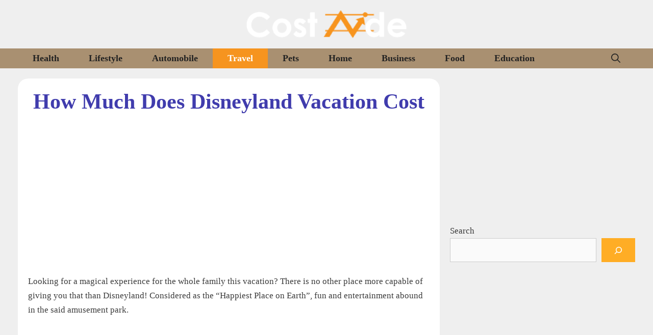

--- FILE ---
content_type: text/html; charset=UTF-8
request_url: https://costaide.com/disneyland-vacation-cost/
body_size: 16697
content:
<!DOCTYPE html>
<html lang="en-US">
<head>
	<meta charset="UTF-8">
	<meta name='robots' content='index, follow, max-image-preview:large, max-snippet:-1, max-video-preview:-1' />
<meta name="viewport" content="width=device-width, initial-scale=1">
	<!-- This site is optimized with the Yoast SEO plugin v23.5 - https://yoast.com/wordpress/plugins/seo/ -->
	<title>How Much Does Disneyland Vacation Cost In 2024?</title>
	<link rel="canonical" href="https://costaide.com/disneyland-vacation-cost/" />
	<meta property="og:locale" content="en_US" />
	<meta property="og:type" content="article" />
	<meta property="og:title" content="How Much Does Disneyland Vacation Cost In 2024?" />
	<meta property="og:url" content="https://costaide.com/disneyland-vacation-cost/" />
	<meta property="og:site_name" content="Cost Aide" />
	<meta property="article:published_time" content="2017-11-10T18:43:26+00:00" />
	<meta property="og:image" content="http://costaide.com/wp-content/uploads/2017/04/disneyland-1256508_6401.jpg" />
	<meta property="og:image:width" content="600" />
	<meta property="og:image:height" content="450" />
	<meta property="og:image:type" content="image/jpeg" />
	<meta name="author" content="Cost Aide" />
	<meta name="twitter:card" content="summary_large_image" />
	<meta name="twitter:label1" content="Written by" />
	<meta name="twitter:data1" content="Cost Aide" />
	<meta name="twitter:label2" content="Est. reading time" />
	<meta name="twitter:data2" content="5 minutes" />
	<script type="application/ld+json" class="yoast-schema-graph">{"@context":"https://schema.org","@graph":[{"@type":"Article","@id":"https://costaide.com/disneyland-vacation-cost/#article","isPartOf":{"@id":"https://costaide.com/disneyland-vacation-cost/"},"author":{"name":"Cost Aide","@id":"https://costaide.com/#/schema/person/05bda95354c6685ae58bfe65604f51d6"},"headline":"How Much Does Disneyland Vacation Cost","datePublished":"2017-11-10T18:43:26+00:00","dateModified":"2017-11-10T18:43:26+00:00","mainEntityOfPage":{"@id":"https://costaide.com/disneyland-vacation-cost/"},"wordCount":1074,"commentCount":0,"publisher":{"@id":"https://costaide.com/#organization"},"image":{"@id":"https://costaide.com/disneyland-vacation-cost/#primaryimage"},"thumbnailUrl":"https://costaide.com/wp-content/uploads/2017/04/disneyland-1256508_6401.jpg","articleSection":["Travel"],"inLanguage":"en-US","potentialAction":[{"@type":"CommentAction","name":"Comment","target":["https://costaide.com/disneyland-vacation-cost/#respond"]}]},{"@type":"WebPage","@id":"https://costaide.com/disneyland-vacation-cost/","url":"https://costaide.com/disneyland-vacation-cost/","name":"How Much Does Disneyland Vacation Cost In 2024?","isPartOf":{"@id":"https://costaide.com/#website"},"primaryImageOfPage":{"@id":"https://costaide.com/disneyland-vacation-cost/#primaryimage"},"image":{"@id":"https://costaide.com/disneyland-vacation-cost/#primaryimage"},"thumbnailUrl":"https://costaide.com/wp-content/uploads/2017/04/disneyland-1256508_6401.jpg","datePublished":"2017-11-10T18:43:26+00:00","dateModified":"2017-11-10T18:43:26+00:00","breadcrumb":{"@id":"https://costaide.com/disneyland-vacation-cost/#breadcrumb"},"inLanguage":"en-US","potentialAction":[{"@type":"ReadAction","target":["https://costaide.com/disneyland-vacation-cost/"]}]},{"@type":"ImageObject","inLanguage":"en-US","@id":"https://costaide.com/disneyland-vacation-cost/#primaryimage","url":"https://costaide.com/wp-content/uploads/2017/04/disneyland-1256508_6401.jpg","contentUrl":"https://costaide.com/wp-content/uploads/2017/04/disneyland-1256508_6401.jpg","width":600,"height":450,"caption":""},{"@type":"BreadcrumbList","@id":"https://costaide.com/disneyland-vacation-cost/#breadcrumb","itemListElement":[{"@type":"ListItem","position":1,"name":"Home","item":"https://costaide.com/"},{"@type":"ListItem","position":2,"name":"How Much Does Disneyland Vacation Cost"}]},{"@type":"WebSite","@id":"https://costaide.com/#website","url":"https://costaide.com/","name":"Cost Aide","description":"Your Ultimate Price Aide","publisher":{"@id":"https://costaide.com/#organization"},"potentialAction":[{"@type":"SearchAction","target":{"@type":"EntryPoint","urlTemplate":"https://costaide.com/?s={search_term_string}"},"query-input":{"@type":"PropertyValueSpecification","valueRequired":true,"valueName":"search_term_string"}}],"inLanguage":"en-US"},{"@type":"Organization","@id":"https://costaide.com/#organization","name":"Cost Aide","url":"https://costaide.com/","logo":{"@type":"ImageObject","inLanguage":"en-US","@id":"https://costaide.com/#/schema/logo/image/","url":"https://costaide.com/wp-content/uploads/2019/07/CostAide_250x50-4.png","contentUrl":"https://costaide.com/wp-content/uploads/2019/07/CostAide_250x50-4.png","width":250,"height":51,"caption":"Cost Aide"},"image":{"@id":"https://costaide.com/#/schema/logo/image/"}},{"@type":"Person","@id":"https://costaide.com/#/schema/person/05bda95354c6685ae58bfe65604f51d6","name":"Cost Aide","image":{"@type":"ImageObject","inLanguage":"en-US","@id":"https://costaide.com/#/schema/person/image/","url":"https://secure.gravatar.com/avatar/d595f5459abde7df49a5e1d4be8acc22?s=96&d=mm&r=g","contentUrl":"https://secure.gravatar.com/avatar/d595f5459abde7df49a5e1d4be8acc22?s=96&d=mm&r=g","caption":"Cost Aide"}}]}</script>
	<!-- / Yoast SEO plugin. -->


<link rel="alternate" type="application/rss+xml" title="Cost Aide &raquo; Feed" href="https://costaide.com/feed/" />
<link rel="alternate" type="application/rss+xml" title="Cost Aide &raquo; Comments Feed" href="https://costaide.com/comments/feed/" />
<link rel="alternate" type="application/rss+xml" title="Cost Aide &raquo; How Much Does Disneyland Vacation Cost Comments Feed" href="https://costaide.com/disneyland-vacation-cost/feed/" />
<script>
window._wpemojiSettings = {"baseUrl":"https:\/\/s.w.org\/images\/core\/emoji\/14.0.0\/72x72\/","ext":".png","svgUrl":"https:\/\/s.w.org\/images\/core\/emoji\/14.0.0\/svg\/","svgExt":".svg","source":{"concatemoji":"https:\/\/costaide.com\/wp-includes\/js\/wp-emoji-release.min.js?ver=6.4.7"}};
/*! This file is auto-generated */
!function(i,n){var o,s,e;function c(e){try{var t={supportTests:e,timestamp:(new Date).valueOf()};sessionStorage.setItem(o,JSON.stringify(t))}catch(e){}}function p(e,t,n){e.clearRect(0,0,e.canvas.width,e.canvas.height),e.fillText(t,0,0);var t=new Uint32Array(e.getImageData(0,0,e.canvas.width,e.canvas.height).data),r=(e.clearRect(0,0,e.canvas.width,e.canvas.height),e.fillText(n,0,0),new Uint32Array(e.getImageData(0,0,e.canvas.width,e.canvas.height).data));return t.every(function(e,t){return e===r[t]})}function u(e,t,n){switch(t){case"flag":return n(e,"\ud83c\udff3\ufe0f\u200d\u26a7\ufe0f","\ud83c\udff3\ufe0f\u200b\u26a7\ufe0f")?!1:!n(e,"\ud83c\uddfa\ud83c\uddf3","\ud83c\uddfa\u200b\ud83c\uddf3")&&!n(e,"\ud83c\udff4\udb40\udc67\udb40\udc62\udb40\udc65\udb40\udc6e\udb40\udc67\udb40\udc7f","\ud83c\udff4\u200b\udb40\udc67\u200b\udb40\udc62\u200b\udb40\udc65\u200b\udb40\udc6e\u200b\udb40\udc67\u200b\udb40\udc7f");case"emoji":return!n(e,"\ud83e\udef1\ud83c\udffb\u200d\ud83e\udef2\ud83c\udfff","\ud83e\udef1\ud83c\udffb\u200b\ud83e\udef2\ud83c\udfff")}return!1}function f(e,t,n){var r="undefined"!=typeof WorkerGlobalScope&&self instanceof WorkerGlobalScope?new OffscreenCanvas(300,150):i.createElement("canvas"),a=r.getContext("2d",{willReadFrequently:!0}),o=(a.textBaseline="top",a.font="600 32px Arial",{});return e.forEach(function(e){o[e]=t(a,e,n)}),o}function t(e){var t=i.createElement("script");t.src=e,t.defer=!0,i.head.appendChild(t)}"undefined"!=typeof Promise&&(o="wpEmojiSettingsSupports",s=["flag","emoji"],n.supports={everything:!0,everythingExceptFlag:!0},e=new Promise(function(e){i.addEventListener("DOMContentLoaded",e,{once:!0})}),new Promise(function(t){var n=function(){try{var e=JSON.parse(sessionStorage.getItem(o));if("object"==typeof e&&"number"==typeof e.timestamp&&(new Date).valueOf()<e.timestamp+604800&&"object"==typeof e.supportTests)return e.supportTests}catch(e){}return null}();if(!n){if("undefined"!=typeof Worker&&"undefined"!=typeof OffscreenCanvas&&"undefined"!=typeof URL&&URL.createObjectURL&&"undefined"!=typeof Blob)try{var e="postMessage("+f.toString()+"("+[JSON.stringify(s),u.toString(),p.toString()].join(",")+"));",r=new Blob([e],{type:"text/javascript"}),a=new Worker(URL.createObjectURL(r),{name:"wpTestEmojiSupports"});return void(a.onmessage=function(e){c(n=e.data),a.terminate(),t(n)})}catch(e){}c(n=f(s,u,p))}t(n)}).then(function(e){for(var t in e)n.supports[t]=e[t],n.supports.everything=n.supports.everything&&n.supports[t],"flag"!==t&&(n.supports.everythingExceptFlag=n.supports.everythingExceptFlag&&n.supports[t]);n.supports.everythingExceptFlag=n.supports.everythingExceptFlag&&!n.supports.flag,n.DOMReady=!1,n.readyCallback=function(){n.DOMReady=!0}}).then(function(){return e}).then(function(){var e;n.supports.everything||(n.readyCallback(),(e=n.source||{}).concatemoji?t(e.concatemoji):e.wpemoji&&e.twemoji&&(t(e.twemoji),t(e.wpemoji)))}))}((window,document),window._wpemojiSettings);
</script>
<style id='wp-emoji-styles-inline-css'>

	img.wp-smiley, img.emoji {
		display: inline !important;
		border: none !important;
		box-shadow: none !important;
		height: 1em !important;
		width: 1em !important;
		margin: 0 0.07em !important;
		vertical-align: -0.1em !important;
		background: none !important;
		padding: 0 !important;
	}
</style>
<link rel='stylesheet' id='wp-block-library-css' href='https://costaide.com/wp-includes/css/dist/block-library/style.min.css?ver=6.4.7' media='all' />
<style id='classic-theme-styles-inline-css'>
/*! This file is auto-generated */
.wp-block-button__link{color:#fff;background-color:#32373c;border-radius:9999px;box-shadow:none;text-decoration:none;padding:calc(.667em + 2px) calc(1.333em + 2px);font-size:1.125em}.wp-block-file__button{background:#32373c;color:#fff;text-decoration:none}
</style>
<style id='global-styles-inline-css'>
body{--wp--preset--color--black: #000000;--wp--preset--color--cyan-bluish-gray: #abb8c3;--wp--preset--color--white: #ffffff;--wp--preset--color--pale-pink: #f78da7;--wp--preset--color--vivid-red: #cf2e2e;--wp--preset--color--luminous-vivid-orange: #ff6900;--wp--preset--color--luminous-vivid-amber: #fcb900;--wp--preset--color--light-green-cyan: #7bdcb5;--wp--preset--color--vivid-green-cyan: #00d084;--wp--preset--color--pale-cyan-blue: #8ed1fc;--wp--preset--color--vivid-cyan-blue: #0693e3;--wp--preset--color--vivid-purple: #9b51e0;--wp--preset--color--contrast: var(--contrast);--wp--preset--color--contrast-2: var(--contrast-2);--wp--preset--color--contrast-3: var(--contrast-3);--wp--preset--color--base: var(--base);--wp--preset--color--base-2: var(--base-2);--wp--preset--color--base-3: var(--base-3);--wp--preset--color--accent: var(--accent);--wp--preset--gradient--vivid-cyan-blue-to-vivid-purple: linear-gradient(135deg,rgba(6,147,227,1) 0%,rgb(155,81,224) 100%);--wp--preset--gradient--light-green-cyan-to-vivid-green-cyan: linear-gradient(135deg,rgb(122,220,180) 0%,rgb(0,208,130) 100%);--wp--preset--gradient--luminous-vivid-amber-to-luminous-vivid-orange: linear-gradient(135deg,rgba(252,185,0,1) 0%,rgba(255,105,0,1) 100%);--wp--preset--gradient--luminous-vivid-orange-to-vivid-red: linear-gradient(135deg,rgba(255,105,0,1) 0%,rgb(207,46,46) 100%);--wp--preset--gradient--very-light-gray-to-cyan-bluish-gray: linear-gradient(135deg,rgb(238,238,238) 0%,rgb(169,184,195) 100%);--wp--preset--gradient--cool-to-warm-spectrum: linear-gradient(135deg,rgb(74,234,220) 0%,rgb(151,120,209) 20%,rgb(207,42,186) 40%,rgb(238,44,130) 60%,rgb(251,105,98) 80%,rgb(254,248,76) 100%);--wp--preset--gradient--blush-light-purple: linear-gradient(135deg,rgb(255,206,236) 0%,rgb(152,150,240) 100%);--wp--preset--gradient--blush-bordeaux: linear-gradient(135deg,rgb(254,205,165) 0%,rgb(254,45,45) 50%,rgb(107,0,62) 100%);--wp--preset--gradient--luminous-dusk: linear-gradient(135deg,rgb(255,203,112) 0%,rgb(199,81,192) 50%,rgb(65,88,208) 100%);--wp--preset--gradient--pale-ocean: linear-gradient(135deg,rgb(255,245,203) 0%,rgb(182,227,212) 50%,rgb(51,167,181) 100%);--wp--preset--gradient--electric-grass: linear-gradient(135deg,rgb(202,248,128) 0%,rgb(113,206,126) 100%);--wp--preset--gradient--midnight: linear-gradient(135deg,rgb(2,3,129) 0%,rgb(40,116,252) 100%);--wp--preset--font-size--small: 13px;--wp--preset--font-size--medium: 20px;--wp--preset--font-size--large: 36px;--wp--preset--font-size--x-large: 42px;--wp--preset--spacing--20: 0.44rem;--wp--preset--spacing--30: 0.67rem;--wp--preset--spacing--40: 1rem;--wp--preset--spacing--50: 1.5rem;--wp--preset--spacing--60: 2.25rem;--wp--preset--spacing--70: 3.38rem;--wp--preset--spacing--80: 5.06rem;--wp--preset--shadow--natural: 6px 6px 9px rgba(0, 0, 0, 0.2);--wp--preset--shadow--deep: 12px 12px 50px rgba(0, 0, 0, 0.4);--wp--preset--shadow--sharp: 6px 6px 0px rgba(0, 0, 0, 0.2);--wp--preset--shadow--outlined: 6px 6px 0px -3px rgba(255, 255, 255, 1), 6px 6px rgba(0, 0, 0, 1);--wp--preset--shadow--crisp: 6px 6px 0px rgba(0, 0, 0, 1);}:where(.is-layout-flex){gap: 0.5em;}:where(.is-layout-grid){gap: 0.5em;}body .is-layout-flow > .alignleft{float: left;margin-inline-start: 0;margin-inline-end: 2em;}body .is-layout-flow > .alignright{float: right;margin-inline-start: 2em;margin-inline-end: 0;}body .is-layout-flow > .aligncenter{margin-left: auto !important;margin-right: auto !important;}body .is-layout-constrained > .alignleft{float: left;margin-inline-start: 0;margin-inline-end: 2em;}body .is-layout-constrained > .alignright{float: right;margin-inline-start: 2em;margin-inline-end: 0;}body .is-layout-constrained > .aligncenter{margin-left: auto !important;margin-right: auto !important;}body .is-layout-constrained > :where(:not(.alignleft):not(.alignright):not(.alignfull)){max-width: var(--wp--style--global--content-size);margin-left: auto !important;margin-right: auto !important;}body .is-layout-constrained > .alignwide{max-width: var(--wp--style--global--wide-size);}body .is-layout-flex{display: flex;}body .is-layout-flex{flex-wrap: wrap;align-items: center;}body .is-layout-flex > *{margin: 0;}body .is-layout-grid{display: grid;}body .is-layout-grid > *{margin: 0;}:where(.wp-block-columns.is-layout-flex){gap: 2em;}:where(.wp-block-columns.is-layout-grid){gap: 2em;}:where(.wp-block-post-template.is-layout-flex){gap: 1.25em;}:where(.wp-block-post-template.is-layout-grid){gap: 1.25em;}.has-black-color{color: var(--wp--preset--color--black) !important;}.has-cyan-bluish-gray-color{color: var(--wp--preset--color--cyan-bluish-gray) !important;}.has-white-color{color: var(--wp--preset--color--white) !important;}.has-pale-pink-color{color: var(--wp--preset--color--pale-pink) !important;}.has-vivid-red-color{color: var(--wp--preset--color--vivid-red) !important;}.has-luminous-vivid-orange-color{color: var(--wp--preset--color--luminous-vivid-orange) !important;}.has-luminous-vivid-amber-color{color: var(--wp--preset--color--luminous-vivid-amber) !important;}.has-light-green-cyan-color{color: var(--wp--preset--color--light-green-cyan) !important;}.has-vivid-green-cyan-color{color: var(--wp--preset--color--vivid-green-cyan) !important;}.has-pale-cyan-blue-color{color: var(--wp--preset--color--pale-cyan-blue) !important;}.has-vivid-cyan-blue-color{color: var(--wp--preset--color--vivid-cyan-blue) !important;}.has-vivid-purple-color{color: var(--wp--preset--color--vivid-purple) !important;}.has-black-background-color{background-color: var(--wp--preset--color--black) !important;}.has-cyan-bluish-gray-background-color{background-color: var(--wp--preset--color--cyan-bluish-gray) !important;}.has-white-background-color{background-color: var(--wp--preset--color--white) !important;}.has-pale-pink-background-color{background-color: var(--wp--preset--color--pale-pink) !important;}.has-vivid-red-background-color{background-color: var(--wp--preset--color--vivid-red) !important;}.has-luminous-vivid-orange-background-color{background-color: var(--wp--preset--color--luminous-vivid-orange) !important;}.has-luminous-vivid-amber-background-color{background-color: var(--wp--preset--color--luminous-vivid-amber) !important;}.has-light-green-cyan-background-color{background-color: var(--wp--preset--color--light-green-cyan) !important;}.has-vivid-green-cyan-background-color{background-color: var(--wp--preset--color--vivid-green-cyan) !important;}.has-pale-cyan-blue-background-color{background-color: var(--wp--preset--color--pale-cyan-blue) !important;}.has-vivid-cyan-blue-background-color{background-color: var(--wp--preset--color--vivid-cyan-blue) !important;}.has-vivid-purple-background-color{background-color: var(--wp--preset--color--vivid-purple) !important;}.has-black-border-color{border-color: var(--wp--preset--color--black) !important;}.has-cyan-bluish-gray-border-color{border-color: var(--wp--preset--color--cyan-bluish-gray) !important;}.has-white-border-color{border-color: var(--wp--preset--color--white) !important;}.has-pale-pink-border-color{border-color: var(--wp--preset--color--pale-pink) !important;}.has-vivid-red-border-color{border-color: var(--wp--preset--color--vivid-red) !important;}.has-luminous-vivid-orange-border-color{border-color: var(--wp--preset--color--luminous-vivid-orange) !important;}.has-luminous-vivid-amber-border-color{border-color: var(--wp--preset--color--luminous-vivid-amber) !important;}.has-light-green-cyan-border-color{border-color: var(--wp--preset--color--light-green-cyan) !important;}.has-vivid-green-cyan-border-color{border-color: var(--wp--preset--color--vivid-green-cyan) !important;}.has-pale-cyan-blue-border-color{border-color: var(--wp--preset--color--pale-cyan-blue) !important;}.has-vivid-cyan-blue-border-color{border-color: var(--wp--preset--color--vivid-cyan-blue) !important;}.has-vivid-purple-border-color{border-color: var(--wp--preset--color--vivid-purple) !important;}.has-vivid-cyan-blue-to-vivid-purple-gradient-background{background: var(--wp--preset--gradient--vivid-cyan-blue-to-vivid-purple) !important;}.has-light-green-cyan-to-vivid-green-cyan-gradient-background{background: var(--wp--preset--gradient--light-green-cyan-to-vivid-green-cyan) !important;}.has-luminous-vivid-amber-to-luminous-vivid-orange-gradient-background{background: var(--wp--preset--gradient--luminous-vivid-amber-to-luminous-vivid-orange) !important;}.has-luminous-vivid-orange-to-vivid-red-gradient-background{background: var(--wp--preset--gradient--luminous-vivid-orange-to-vivid-red) !important;}.has-very-light-gray-to-cyan-bluish-gray-gradient-background{background: var(--wp--preset--gradient--very-light-gray-to-cyan-bluish-gray) !important;}.has-cool-to-warm-spectrum-gradient-background{background: var(--wp--preset--gradient--cool-to-warm-spectrum) !important;}.has-blush-light-purple-gradient-background{background: var(--wp--preset--gradient--blush-light-purple) !important;}.has-blush-bordeaux-gradient-background{background: var(--wp--preset--gradient--blush-bordeaux) !important;}.has-luminous-dusk-gradient-background{background: var(--wp--preset--gradient--luminous-dusk) !important;}.has-pale-ocean-gradient-background{background: var(--wp--preset--gradient--pale-ocean) !important;}.has-electric-grass-gradient-background{background: var(--wp--preset--gradient--electric-grass) !important;}.has-midnight-gradient-background{background: var(--wp--preset--gradient--midnight) !important;}.has-small-font-size{font-size: var(--wp--preset--font-size--small) !important;}.has-medium-font-size{font-size: var(--wp--preset--font-size--medium) !important;}.has-large-font-size{font-size: var(--wp--preset--font-size--large) !important;}.has-x-large-font-size{font-size: var(--wp--preset--font-size--x-large) !important;}
.wp-block-navigation a:where(:not(.wp-element-button)){color: inherit;}
:where(.wp-block-post-template.is-layout-flex){gap: 1.25em;}:where(.wp-block-post-template.is-layout-grid){gap: 1.25em;}
:where(.wp-block-columns.is-layout-flex){gap: 2em;}:where(.wp-block-columns.is-layout-grid){gap: 2em;}
.wp-block-pullquote{font-size: 1.5em;line-height: 1.6;}
</style>
<link rel='stylesheet' id='ce_responsive-css' href='https://costaide.com/wp-content/plugins/simple-embed-code/css/video-container.min.css?ver=2.5.1' media='all' />
<link rel='stylesheet' id='generate-style-css' href='https://costaide.com/wp-content/themes/generatepress/assets/css/all.min.css?ver=3.3.1' media='all' />
<style id='generate-style-inline-css'>
body{background-color:#efefef;color:#3a3a3a;}a{color:#ffae24;}a:hover, a:focus, a:active{color:#000000;}body .grid-container{max-width:1210px;}.wp-block-group__inner-container{max-width:1210px;margin-left:auto;margin-right:auto;}.site-header .header-image{width:320px;}.navigation-search{position:absolute;left:-99999px;pointer-events:none;visibility:hidden;z-index:20;width:100%;top:0;transition:opacity 100ms ease-in-out;opacity:0;}.navigation-search.nav-search-active{left:0;right:0;pointer-events:auto;visibility:visible;opacity:1;}.navigation-search input[type="search"]{outline:0;border:0;vertical-align:bottom;line-height:1;opacity:0.9;width:100%;z-index:20;border-radius:0;-webkit-appearance:none;height:60px;}.navigation-search input::-ms-clear{display:none;width:0;height:0;}.navigation-search input::-ms-reveal{display:none;width:0;height:0;}.navigation-search input::-webkit-search-decoration, .navigation-search input::-webkit-search-cancel-button, .navigation-search input::-webkit-search-results-button, .navigation-search input::-webkit-search-results-decoration{display:none;}.main-navigation li.search-item{z-index:21;}li.search-item.active{transition:opacity 100ms ease-in-out;}.nav-left-sidebar .main-navigation li.search-item.active,.nav-right-sidebar .main-navigation li.search-item.active{width:auto;display:inline-block;float:right;}.gen-sidebar-nav .navigation-search{top:auto;bottom:0;}:root{--contrast:#222222;--contrast-2:#575760;--contrast-3:#b2b2be;--base:#f0f0f0;--base-2:#f7f8f9;--base-3:#ffffff;--accent:#1e73be;}:root .has-contrast-color{color:var(--contrast);}:root .has-contrast-background-color{background-color:var(--contrast);}:root .has-contrast-2-color{color:var(--contrast-2);}:root .has-contrast-2-background-color{background-color:var(--contrast-2);}:root .has-contrast-3-color{color:var(--contrast-3);}:root .has-contrast-3-background-color{background-color:var(--contrast-3);}:root .has-base-color{color:var(--base);}:root .has-base-background-color{background-color:var(--base);}:root .has-base-2-color{color:var(--base-2);}:root .has-base-2-background-color{background-color:var(--base-2);}:root .has-base-3-color{color:var(--base-3);}:root .has-base-3-background-color{background-color:var(--base-3);}:root .has-accent-color{color:var(--accent);}:root .has-accent-background-color{background-color:var(--accent);}body, button, input, select, textarea{font-family:"Proxima Nova";}body{line-height:1.7;}.entry-content > [class*="wp-block-"]:not(:last-child):not(.wp-block-heading){margin-bottom:1.5em;}.main-title{font-family:"Proxima Nova";}.site-description{font-family:"Proxima Nova";font-size:18px;}.main-navigation a, .menu-toggle{font-family:"Proxima Nova";font-weight:bold;text-transform:capitalize;font-size:18px;}.main-navigation .main-nav ul ul li a{font-size:15px;}.widget-title{font-family:"Proxima Nova";}.sidebar .widget, .footer-widgets .widget{font-size:17px;}button:not(.menu-toggle),html input[type="button"],input[type="reset"],input[type="submit"],.button,.wp-block-button .wp-block-button__link{font-family:"Proxima Nova";}h1{font-family:"Proxima Nova";font-weight:bold;}h2{font-family:"Proxima Nova";font-weight:bold;font-size:30px;margin-bottom:25px;}h3{font-family:"Proxima Nova";font-weight:bold;font-size:20px;margin-bottom:25px;}h4{font-family:"Proxima Nova";font-weight:bold;font-size:inherit;}h5{font-family:"Proxima Nova";font-size:inherit;}h6{font-family:"Proxima Nova";}.site-info{font-family:"Proxima Nova";}@media (max-width:768px){.main-title{font-size:20px;}h1{font-size:30px;}h2{font-size:25px;}}.top-bar{background-color:#636363;color:#ffffff;}.top-bar a{color:#ffffff;}.top-bar a:hover{color:#303030;}.site-header{background-color:#efefef;color:#3a3a3a;}.site-header a{color:#4fc8c4;}.main-title a,.main-title a:hover{color:var(--contrast);}.site-description{color:#757575;}.main-navigation,.main-navigation ul ul{background-color:#a99071;}.main-navigation .main-nav ul li a, .main-navigation .menu-toggle, .main-navigation .menu-bar-items{color:#222222;}.main-navigation .main-nav ul li:not([class*="current-menu-"]):hover > a, .main-navigation .main-nav ul li:not([class*="current-menu-"]):focus > a, .main-navigation .main-nav ul li.sfHover:not([class*="current-menu-"]) > a, .main-navigation .menu-bar-item:hover > a, .main-navigation .menu-bar-item.sfHover > a{color:#ffffff;background-color:#f6941f;}button.menu-toggle:hover,button.menu-toggle:focus,.main-navigation .mobile-bar-items a,.main-navigation .mobile-bar-items a:hover,.main-navigation .mobile-bar-items a:focus{color:#222222;}.main-navigation .main-nav ul li[class*="current-menu-"] > a{color:#ffffff;background-color:#f6941f;}.navigation-search input[type="search"],.navigation-search input[type="search"]:active, .navigation-search input[type="search"]:focus, .main-navigation .main-nav ul li.search-item.active > a, .main-navigation .menu-bar-items .search-item.active > a{color:#ffffff;background-color:#f6941f;}.main-navigation ul ul{background-color:#f6941f;}.main-navigation .main-nav ul ul li a{color:#ffffff;}.main-navigation .main-nav ul ul li:not([class*="current-menu-"]):hover > a,.main-navigation .main-nav ul ul li:not([class*="current-menu-"]):focus > a, .main-navigation .main-nav ul ul li.sfHover:not([class*="current-menu-"]) > a{color:#ffffff;background-color:#403cad;}.main-navigation .main-nav ul ul li[class*="current-menu-"] > a{color:#ffffff;background-color:#403cad;}.separate-containers .inside-article, .separate-containers .comments-area, .separate-containers .page-header, .one-container .container, .separate-containers .paging-navigation, .inside-page-header{background-color:#ffffff;}.entry-meta{color:#595959;}.entry-meta a{color:#595959;}.entry-meta a:hover{color:#1e73be;}h1{color:#403cad;}.sidebar .widget{background-color:#ffffff;}.sidebar .widget .widget-title{color:#000000;}.footer-widgets{color:#efefef;background-color:#212121;}.footer-widgets a{color:#ffab00;}.footer-widgets a:hover{color:#1e72bd;}.footer-widgets .widget-title{color:#000000;}.site-info{color:#ffffff;background-color:#222222;}.site-info a{color:#ffffff;}.site-info a:hover{color:#606060;}.footer-bar .widget_nav_menu .current-menu-item a{color:#606060;}input[type="text"],input[type="email"],input[type="url"],input[type="password"],input[type="search"],input[type="tel"],input[type="number"],textarea,select{color:#666666;background-color:#fafafa;border-color:#cccccc;}input[type="text"]:focus,input[type="email"]:focus,input[type="url"]:focus,input[type="password"]:focus,input[type="search"]:focus,input[type="tel"]:focus,input[type="number"]:focus,textarea:focus,select:focus{color:#666666;background-color:#ffffff;border-color:#bfbfbf;}button,html input[type="button"],input[type="reset"],input[type="submit"],a.button,a.wp-block-button__link:not(.has-background){color:#ffffff;background-color:#ffad25;}button:hover,html input[type="button"]:hover,input[type="reset"]:hover,input[type="submit"]:hover,a.button:hover,button:focus,html input[type="button"]:focus,input[type="reset"]:focus,input[type="submit"]:focus,a.button:focus,a.wp-block-button__link:not(.has-background):active,a.wp-block-button__link:not(.has-background):focus,a.wp-block-button__link:not(.has-background):hover{color:#0a0a0a;background-color:#ffad25;}a.generate-back-to-top{background-color:rgba( 0,0,0,0.4 );color:#ffffff;}a.generate-back-to-top:hover,a.generate-back-to-top:focus{background-color:rgba( 0,0,0,0.6 );color:#ffffff;}:root{--gp-search-modal-bg-color:var(--base-3);--gp-search-modal-text-color:var(--contrast);--gp-search-modal-overlay-bg-color:rgba(0,0,0,0.2);}@media (max-width: 768px){.main-navigation .menu-bar-item:hover > a, .main-navigation .menu-bar-item.sfHover > a{background:none;color:#222222;}}.inside-top-bar{padding:10px;}.inside-header{padding:15px 0px 15px 0px;}.separate-containers .inside-article, .separate-containers .comments-area, .separate-containers .page-header, .separate-containers .paging-navigation, .one-container .site-content, .inside-page-header{padding:20px;}.site-main .wp-block-group__inner-container{padding:20px;}.entry-content .alignwide, body:not(.no-sidebar) .entry-content .alignfull{margin-left:-20px;width:calc(100% + 40px);max-width:calc(100% + 40px);}.one-container.right-sidebar .site-main,.one-container.both-right .site-main{margin-right:20px;}.one-container.left-sidebar .site-main,.one-container.both-left .site-main{margin-left:20px;}.one-container.both-sidebars .site-main{margin:0px 20px 0px 20px;}.main-navigation .main-nav ul li a,.menu-toggle,.main-navigation .mobile-bar-items a{padding-left:29px;padding-right:29px;line-height:39px;}.main-navigation .main-nav ul ul li a{padding:13px 29px 13px 29px;}.main-navigation ul ul{width:244px;}.navigation-search input[type="search"]{height:39px;}.rtl .menu-item-has-children .dropdown-menu-toggle{padding-left:29px;}.menu-item-has-children .dropdown-menu-toggle{padding-right:29px;}.menu-item-has-children ul .dropdown-menu-toggle{padding-top:13px;padding-bottom:13px;margin-top:-13px;}.rtl .main-navigation .main-nav ul li.menu-item-has-children > a{padding-right:29px;}.widget-area .widget{padding:0px;}.footer-widgets{padding:0px;}.site-info{padding:0px;}@media (max-width:768px){.separate-containers .inside-article, .separate-containers .comments-area, .separate-containers .page-header, .separate-containers .paging-navigation, .one-container .site-content, .inside-page-header{padding:30px;}.site-main .wp-block-group__inner-container{padding:30px;}.site-info{padding-right:10px;padding-left:10px;}.entry-content .alignwide, body:not(.no-sidebar) .entry-content .alignfull{margin-left:-30px;width:calc(100% + 60px);max-width:calc(100% + 60px);}}@media (max-width: 768px){.main-navigation .menu-toggle,.main-navigation .mobile-bar-items,.sidebar-nav-mobile:not(#sticky-placeholder){display:block;}.main-navigation ul,.gen-sidebar-nav{display:none;}[class*="nav-float-"] .site-header .inside-header > *{float:none;clear:both;}}
.footer-widgets{background-size:100% auto;}
.dynamic-author-image-rounded{border-radius:100%;}.dynamic-featured-image, .dynamic-author-image{vertical-align:middle;}.one-container.blog .dynamic-content-template:not(:last-child), .one-container.archive .dynamic-content-template:not(:last-child){padding-bottom:0px;}.dynamic-entry-excerpt > p:last-child{margin-bottom:0px;}
.main-navigation .main-nav ul li a,.menu-toggle,.main-navigation .mobile-bar-items a{transition: line-height 300ms ease}.main-navigation.toggled .main-nav > ul{background-color: #a99071}
.navigation-branding .main-title{font-weight:bold;text-transform:none;font-size:25px;font-family:"Proxima Nova";}@media (max-width: 768px){.navigation-branding .main-title{font-size:20px;}}
@media (max-width: 768px){.main-navigation .menu-toggle,.main-navigation .mobile-bar-items a,.main-navigation .menu-bar-item > a{padding-left:6px;padding-right:6px;}.main-navigation .main-nav ul li a,.main-navigation .menu-toggle,.main-navigation .mobile-bar-items a,.main-navigation .menu-bar-item > a{line-height:54px;}.main-navigation .site-logo.navigation-logo img, .mobile-header-navigation .site-logo.mobile-header-logo img, .navigation-search input[type="search"]{height:54px;}}@media (max-width: 1024px),(min-width:1025px){.main-navigation.sticky-navigation-transition .main-nav > ul > li > a,.sticky-navigation-transition .menu-toggle,.main-navigation.sticky-navigation-transition .mobile-bar-items a, .sticky-navigation-transition .navigation-branding .main-title{line-height:35px;}.main-navigation.sticky-navigation-transition .site-logo img, .main-navigation.sticky-navigation-transition .navigation-search input[type="search"], .main-navigation.sticky-navigation-transition .navigation-branding img{height:35px;}}
</style>
<link rel='stylesheet' id='font-awesome-css' href='https://costaide.com/wp-content/themes/generatepress/assets/css/components/font-awesome.min.css?ver=4.7' media='all' />
<link rel='stylesheet' id='tablepress-default-css' href='https://costaide.com/wp-content/plugins/tablepress/css/build/default.css?ver=3.2.5' media='all' />
<style id='generateblocks-inline-css'>
.gb-container.gb-tabs__item:not(.gb-tabs__item-open){display:none;}.gb-container-0ded6494{font-weight:bold;margin-top:20px;border-top:2px solid #ffffff;background-color:#e5e5e5;}.gb-container-0ded6494 > .gb-inside-container{padding:30px 0 10px;max-width:1210px;margin-left:auto;margin-right:auto;}.gb-grid-wrapper > .gb-grid-column-0ded6494 > .gb-container{display:flex;flex-direction:column;height:100%;}.gb-container-d573ac4c > .gb-inside-container{padding:0;}.gb-grid-wrapper > .gb-grid-column-d573ac4c{width:25%;}.gb-grid-wrapper > .gb-grid-column-d573ac4c > .gb-container{display:flex;flex-direction:column;height:100%;}.gb-container-19ebc3fb > .gb-inside-container{padding:0;}.gb-grid-wrapper > .gb-grid-column-19ebc3fb{width:25%;}.gb-grid-wrapper > .gb-grid-column-19ebc3fb > .gb-container{display:flex;flex-direction:column;height:100%;}.gb-container-42481a13 > .gb-inside-container{padding:0;}.gb-grid-wrapper > .gb-grid-column-42481a13{width:25%;}.gb-grid-wrapper > .gb-grid-column-42481a13 > .gb-container{display:flex;flex-direction:column;height:100%;}.gb-container-301ef014 > .gb-inside-container{padding:0;}.gb-grid-wrapper > .gb-grid-column-301ef014{width:25%;}.gb-grid-wrapper > .gb-grid-column-301ef014 > .gb-container{display:flex;flex-direction:column;height:100%;}.gb-container-452a0871{border-top-width:0px;border-top-style:solid;background-color:var(--base-3);}.gb-container-452a0871 > .gb-inside-container{padding:15px 0;max-width:1210px;margin-left:auto;margin-right:auto;}.gb-grid-wrapper > .gb-grid-column-452a0871 > .gb-container{display:flex;flex-direction:column;height:100%;}.gb-container-99e1a1d0{margin-top:5px;margin-bottom:5px;}.gb-container-99e1a1d0 > .gb-inside-container{padding-bottom:5px;max-width:1210px;margin-left:auto;margin-right:auto;}.gb-grid-wrapper > .gb-grid-column-99e1a1d0 > .gb-container{display:flex;flex-direction:column;height:100%;}.gb-container-8da81940{margin-top:20px;margin-left:10px;border-radius:20px;background-color:#ffffff;}.gb-container-8da81940 > .gb-inside-container{padding:10px 20px 20px;max-width:1210px;margin-left:auto;margin-right:auto;}.gb-grid-wrapper > .gb-grid-column-8da81940 > .gb-container{display:flex;flex-direction:column;height:100%;}.gb-container-d9936f3a{margin-top:20px;border-radius:10px;background-color:#eff2f4;position:relative;}.gb-container-d9936f3a > .gb-inside-container{padding:20px;max-width:1210px;margin-left:auto;margin-right:auto;}.gb-container-d9936f3a a:hover{color:#fcb900;}.gb-grid-wrapper > .gb-grid-column-d9936f3a > .gb-container{display:flex;flex-direction:column;height:100%;}.gb-container-d9936f3a:hover{color:#ffad25;}.gb-container-7747c316{margin-top:20px;border-radius:10px;background-color:#eff2f4;position:relative;}.gb-container-7747c316 > .gb-inside-container{padding:20px;max-width:1210px;margin-left:auto;margin-right:auto;}.gb-grid-wrapper > .gb-grid-column-7747c316 > .gb-container{display:flex;flex-direction:column;height:100%;}.gb-container-7747c316:hover{color:#ffad25;}.gb-container-5c55cca5{margin-top:20px;border-radius:10px;background-color:#eff2f4;position:relative;}.gb-container-5c55cca5 > .gb-inside-container{padding:20px;max-width:1210px;margin-left:auto;margin-right:auto;}.gb-grid-wrapper > .gb-grid-column-5c55cca5 > .gb-container{display:flex;flex-direction:column;height:100%;}.gb-container-5c55cca5:hover{color:#ffad25;}.gb-container-f472f1fd{margin-bottom:10px;}.gb-container-f472f1fd > .gb-inside-container{padding-top:25px;max-width:1210px;margin-left:auto;margin-right:auto;}.gb-grid-wrapper > .gb-grid-column-f472f1fd > .gb-container{display:flex;flex-direction:column;height:100%;}.gb-container-ce34ff52{margin-top:20px;margin-bottom:20px;margin-left:10px;border-radius:20px;background-color:#ffffff;}.gb-container-ce34ff52 > .gb-inside-container{padding:10px 20px 20px;max-width:1210px;margin-left:auto;margin-right:auto;}.gb-grid-wrapper > .gb-grid-column-ce34ff52 > .gb-container{display:flex;flex-direction:column;height:100%;}.gb-grid-wrapper-cee4e4a2{display:flex;flex-wrap:wrap;margin-left:-30px;}.gb-grid-wrapper-cee4e4a2 > .gb-grid-column{box-sizing:border-box;padding-left:30px;}p.gb-headline-8842e878{text-align:center;}p.gb-headline-8842e878 a{color:var(--contrast);}p.gb-headline-676e46d3{text-align:center;}p.gb-headline-676e46d3 a{color:var(--contrast);}p.gb-headline-2ad8619b{text-align:center;}p.gb-headline-2ad8619b a{color:var(--contrast);}p.gb-headline-3e8c90b4{text-align:center;}p.gb-headline-3e8c90b4 a{color:var(--contrast);}div.gb-headline-7e3f68ca{font-size:13px;text-align:center;}div.gb-headline-0859db5c{display:flex;align-items:center;justify-content:center;font-size:30px;font-weight:bold;text-align:center;margin-top:10px;color:#7b7f82;}div.gb-headline-0859db5c .gb-icon{line-height:0;padding-right:0.5em;}div.gb-headline-0859db5c .gb-icon svg{width:1em;height:1em;fill:currentColor;}div.gb-headline-e919658a{font-size:18px;font-weight:bold;text-align:center;}div.gb-headline-07aff2c5{font-size:18px;font-weight:bold;text-align:center;}div.gb-headline-63308067{font-size:18px;font-weight:bold;text-align:center;}div.gb-headline-cc3e7b36{display:flex;align-items:center;justify-content:center;font-size:25px;font-weight:bold;text-align:center;margin-bottom:10px;color:#7b7f82;}div.gb-headline-cc3e7b36 .gb-icon{line-height:0;padding-right:0.5em;}div.gb-headline-cc3e7b36 .gb-icon svg{width:1em;height:1em;fill:currentColor;}@media (min-width: 1025px) {.gb-grid-wrapper > div.gb-grid-column-d573ac4c{padding-bottom:0;}.gb-grid-wrapper > div.gb-grid-column-19ebc3fb{padding-bottom:0;}.gb-grid-wrapper > div.gb-grid-column-42481a13{padding-bottom:0;}.gb-grid-wrapper > div.gb-grid-column-301ef014{padding-bottom:0;}}@media (max-width: 1024px) {.gb-container-452a0871 > .gb-inside-container{padding:0;}}@media (max-width: 767px) {.gb-grid-wrapper > .gb-grid-column-d573ac4c{width:100%;}.gb-grid-wrapper > .gb-grid-column-19ebc3fb{width:100%;}.gb-grid-wrapper > .gb-grid-column-42481a13{width:100%;}.gb-grid-wrapper > .gb-grid-column-301ef014{width:100%;}.gb-container-452a0871 > .gb-inside-container{padding-top:10px;padding-bottom:1px;}.gb-container-8da81940{margin-left:0px;}.gb-container-8da81940 > .gb-inside-container{padding-right:20px;padding-left:20px;}.gb-container-ce34ff52{margin-left:0px;}.gb-container-ce34ff52 > .gb-inside-container{padding-right:20px;padding-left:20px;}}.gb-container .wp-block-image img{vertical-align:middle;}.gb-grid-wrapper .wp-block-image{margin-bottom:0;}.gb-highlight{background:none;}.gb-container-link{position:absolute;top:0;right:0;bottom:0;left:0;z-index:99;}
</style>
<link rel='stylesheet' id='generate-blog-columns-css' href='https://costaide.com/wp-content/plugins/gp-premium/blog/functions/css/columns.min.css?ver=2.3.1' media='all' />
<link rel='stylesheet' id='generate-sticky-css' href='https://costaide.com/wp-content/plugins/gp-premium/menu-plus/functions/css/sticky.min.css?ver=2.3.1' media='all' />
<link rel='stylesheet' id='generate-navigation-branding-css' href='https://costaide.com/wp-content/plugins/gp-premium/menu-plus/functions/css/navigation-branding.min.css?ver=2.3.1' media='all' />
<style id='generate-navigation-branding-inline-css'>
@media (max-width: 768px){.site-header, #site-navigation, #sticky-navigation{display:none !important;opacity:0.0;}#mobile-header{display:block !important;width:100% !important;}#mobile-header .main-nav > ul{display:none;}#mobile-header.toggled .main-nav > ul, #mobile-header .menu-toggle, #mobile-header .mobile-bar-items{display:block;}#mobile-header .main-nav{-ms-flex:0 0 100%;flex:0 0 100%;-webkit-box-ordinal-group:5;-ms-flex-order:4;order:4;}}.navigation-branding img, .site-logo.mobile-header-logo img{height:39px;width:auto;}.navigation-branding .main-title{line-height:39px;}@media (max-width: 1220px){#site-navigation .navigation-branding, #sticky-navigation .navigation-branding{margin-left:10px;}}@media (max-width: 768px){.main-navigation:not(.slideout-navigation) .main-nav{-ms-flex:0 0 100%;flex:0 0 100%;}.main-navigation:not(.slideout-navigation) .inside-navigation{-ms-flex-wrap:wrap;flex-wrap:wrap;display:-webkit-box;display:-ms-flexbox;display:flex;}.nav-aligned-center .navigation-branding, .nav-aligned-left .navigation-branding{margin-right:auto;}.nav-aligned-center  .main-navigation.has-branding:not(.slideout-navigation) .inside-navigation .main-nav,.nav-aligned-center  .main-navigation.has-sticky-branding.navigation-stick .inside-navigation .main-nav,.nav-aligned-left  .main-navigation.has-branding:not(.slideout-navigation) .inside-navigation .main-nav,.nav-aligned-left  .main-navigation.has-sticky-branding.navigation-stick .inside-navigation .main-nav{margin-right:0px;}.navigation-branding img, .site-logo.mobile-header-logo{height:54px;}.navigation-branding .main-title{line-height:54px;}}
</style>
<script src="https://costaide.com/wp-includes/js/jquery/jquery.min.js?ver=3.7.1" id="jquery-core-js"></script>
<script src="https://costaide.com/wp-includes/js/jquery/jquery-migrate.min.js?ver=3.4.1" id="jquery-migrate-js"></script>
<link rel="https://api.w.org/" href="https://costaide.com/wp-json/" /><link rel="alternate" type="application/json" href="https://costaide.com/wp-json/wp/v2/posts/4715" /><link rel="EditURI" type="application/rsd+xml" title="RSD" href="https://costaide.com/xmlrpc.php?rsd" />
<meta name="generator" content="WordPress 6.4.7" />
<link rel='shortlink' href='https://costaide.com/?p=4715' />
<link rel="alternate" type="application/json+oembed" href="https://costaide.com/wp-json/oembed/1.0/embed?url=https%3A%2F%2Fcostaide.com%2Fdisneyland-vacation-cost%2F" />
<link rel="alternate" type="text/xml+oembed" href="https://costaide.com/wp-json/oembed/1.0/embed?url=https%3A%2F%2Fcostaide.com%2Fdisneyland-vacation-cost%2F&#038;format=xml" />
<link rel="pingback" href="https://costaide.com/xmlrpc.php">
<style>.recentcomments a{display:inline !important;padding:0 !important;margin:0 !important;}</style><link rel="icon" href="https://costaide.com/wp-content/uploads/2019/07/cropped-CostAide-Favicon-32x32.png" sizes="32x32" />
<link rel="icon" href="https://costaide.com/wp-content/uploads/2019/07/cropped-CostAide-Favicon-192x192.png" sizes="192x192" />
<link rel="apple-touch-icon" href="https://costaide.com/wp-content/uploads/2019/07/cropped-CostAide-Favicon-180x180.png" />
<meta name="msapplication-TileImage" content="https://costaide.com/wp-content/uploads/2019/07/cropped-CostAide-Favicon-270x270.png" />
		<style id="wp-custom-css">
			@font-face { font-family: 'Proxima Nova';
src: url('http://costaide.com/wp-content/uploads/2020/06/proximanova-regular-webfont.eot'); /* IE9 Compat Modes */
src: url('http://costaide.com/wp-content/uploads/2020/06/proximanova-regular-webfont.eot?#iefix') format('embedded-opentype'), /* IE6-IE8 */
url('http://costaide.com/wp-content/uploads/2020/06/proximanova-regular-webfont.woff2') format('woff2'), /* Super Modern Browsers */
url('http://costaide.com/wp-content/uploads/2020/06/proximanova-regular-webfont.woff') format('woff'), /* Pretty Modern Browsers */
url('http://costaide.com/wp-content/uploads/2020/06/proximanova-regular-webfont.ttf') format('truetype') /* Safari Android iOS */
}


.single h1.entry-title {
    text-align: center;
}

.sidebar .widget:nth-child(2) {
    background-color: #ffffff;
}
.sidebar .widget:nth-child(4) {
    background-color: #ffffff;
}
.sidebar .widget:nth-child(6) {
    background-color: #ffffff;
}

#recent-posts-2 ul li {
    padding-bottom: 20px;
}
#recent-posts-2{
    padding: 30px;
}
#recent-comments-2 ul li {
    padding-bottom: 20px;
}
#recent-comments-2{
    padding: 30px;
}

@media (min-width: 1100px) {
    .sidebar.grid-35 {
        width: 32.5%;
    }
    .content-area.grid-65 {
        width: 67.5%;
    }
}

@media(min-width: 770px) {.separate-containers .inside-article {
	margin-top:20px;
	padding: 20px;
border-radius: 20px;
 }}

@media(max-width: 769px) {.separate-containers .inside-article {
	padding: 15px;
 }}

@media(max-width: 769px) {.separate-containers .site-main {
        margin: 0px;
    }}		</style>
		</head>

<body class="post-template-default single single-post postid-4715 single-format-standard wp-custom-logo wp-embed-responsive post-image-above-header post-image-aligned-center sticky-menu-slide sticky-enabled both-sticky-menu mobile-header mobile-header-logo mobile-header-sticky right-sidebar nav-below-header separate-containers fluid-header active-footer-widgets-2 nav-search-enabled nav-aligned-left header-aligned-center dropdown-hover" itemtype="https://schema.org/Blog" itemscope>
	<a class="screen-reader-text skip-link" href="#content" title="Skip to content">Skip to content</a>		<header class="site-header" id="masthead" aria-label="Site"  itemtype="https://schema.org/WPHeader" itemscope>
			<div class="inside-header">
				<div class="site-logo">
					<a href="https://costaide.com/" rel="home">
						<img  class="header-image is-logo-image skip-lazy" alt="Cost Aide" src="https://costaide.com/wp-content/uploads/2019/07/CostAide_250x50-4.png" />
					</a>
				</div>			</div>
		</header>
				<nav id="mobile-header" itemtype="https://schema.org/SiteNavigationElement" itemscope class="main-navigation mobile-header-navigation has-branding has-sticky-branding">
			<div class="inside-navigation grid-container grid-parent">
				<form method="get" class="search-form navigation-search" action="https://costaide.com/">
					<input type="search" class="search-field" value="" name="s" title="Search" />
				</form><div class="site-logo mobile-header-logo">
          <a href="https://costaide.com/" title="Cost Aide" rel="home">
              <img src="http://costaide.com/wp-content/uploads/2017/08/CostAide_250x50-4.png" class="no-lazy" alt="Cost Aide" />
          </a>
      </div>		<div class="mobile-bar-items">
						<span class="search-item">
				<a aria-label="Open Search Bar" href="#">
					<span class="gp-icon icon-search"><svg viewBox="0 0 512 512" aria-hidden="true" xmlns="http://www.w3.org/2000/svg" width="1em" height="1em"><path fill-rule="evenodd" clip-rule="evenodd" d="M208 48c-88.366 0-160 71.634-160 160s71.634 160 160 160 160-71.634 160-160S296.366 48 208 48zM0 208C0 93.125 93.125 0 208 0s208 93.125 208 208c0 48.741-16.765 93.566-44.843 129.024l133.826 134.018c9.366 9.379 9.355 24.575-.025 33.941-9.379 9.366-24.575 9.355-33.941-.025L337.238 370.987C301.747 399.167 256.839 416 208 416 93.125 416 0 322.875 0 208z" /></svg><svg viewBox="0 0 512 512" aria-hidden="true" xmlns="http://www.w3.org/2000/svg" width="1em" height="1em"><path d="M71.029 71.029c9.373-9.372 24.569-9.372 33.942 0L256 222.059l151.029-151.03c9.373-9.372 24.569-9.372 33.942 0 9.372 9.373 9.372 24.569 0 33.942L289.941 256l151.03 151.029c9.372 9.373 9.372 24.569 0 33.942-9.373 9.372-24.569 9.372-33.942 0L256 289.941l-151.029 151.03c-9.373 9.372-24.569 9.372-33.942 0-9.372-9.373-9.372-24.569 0-33.942L222.059 256 71.029 104.971c-9.372-9.373-9.372-24.569 0-33.942z" /></svg></span>				</a>
			</span>
		</div>
							<button class="menu-toggle" aria-controls="mobile-menu" aria-expanded="false">
						<span class="gp-icon icon-menu-bars"><svg viewBox="0 0 512 512" aria-hidden="true" xmlns="http://www.w3.org/2000/svg" width="1em" height="1em"><path d="M0 96c0-13.255 10.745-24 24-24h464c13.255 0 24 10.745 24 24s-10.745 24-24 24H24c-13.255 0-24-10.745-24-24zm0 160c0-13.255 10.745-24 24-24h464c13.255 0 24 10.745 24 24s-10.745 24-24 24H24c-13.255 0-24-10.745-24-24zm0 160c0-13.255 10.745-24 24-24h464c13.255 0 24 10.745 24 24s-10.745 24-24 24H24c-13.255 0-24-10.745-24-24z" /></svg><svg viewBox="0 0 512 512" aria-hidden="true" xmlns="http://www.w3.org/2000/svg" width="1em" height="1em"><path d="M71.029 71.029c9.373-9.372 24.569-9.372 33.942 0L256 222.059l151.029-151.03c9.373-9.372 24.569-9.372 33.942 0 9.372 9.373 9.372 24.569 0 33.942L289.941 256l151.03 151.029c9.372 9.373 9.372 24.569 0 33.942-9.373 9.372-24.569 9.372-33.942 0L256 289.941l-151.029 151.03c-9.373 9.372-24.569 9.372-33.942 0-9.372-9.373-9.372-24.569 0-33.942L222.059 256 71.029 104.971c-9.372-9.373-9.372-24.569 0-33.942z" /></svg></span><span class="mobile-menu">Menu</span>					</button>
					<div id="mobile-menu" class="main-nav"><ul id="menu-main-menu" class=" menu sf-menu"><li id="menu-item-6677" class="menu-item menu-item-type-taxonomy menu-item-object-category menu-item-6677"><a title="						" href="https://costaide.com/category/health/">Health</a></li>
<li id="menu-item-6678" class="menu-item menu-item-type-taxonomy menu-item-object-category menu-item-6678"><a title="						" href="https://costaide.com/category/lifestyle/">Lifestyle</a></li>
<li id="menu-item-6679" class="menu-item menu-item-type-taxonomy menu-item-object-category menu-item-6679"><a title="						" href="https://costaide.com/category/automobile/">Automobile</a></li>
<li id="menu-item-6680" class="menu-item menu-item-type-taxonomy menu-item-object-category current-post-ancestor current-menu-parent current-post-parent menu-item-6680"><a title="						" href="https://costaide.com/category/travel/">Travel</a></li>
<li id="menu-item-6681" class="menu-item menu-item-type-taxonomy menu-item-object-category menu-item-6681"><a title="						" href="https://costaide.com/category/pets/">Pets</a></li>
<li id="menu-item-6682" class="menu-item menu-item-type-taxonomy menu-item-object-category menu-item-6682"><a title="						" href="https://costaide.com/category/home-garden/">Home</a></li>
<li id="menu-item-6683" class="menu-item menu-item-type-taxonomy menu-item-object-category menu-item-6683"><a title="						" href="https://costaide.com/category/business/">Business</a></li>
<li id="menu-item-6684" class="menu-item menu-item-type-taxonomy menu-item-object-category menu-item-6684"><a title="						" href="https://costaide.com/category/restaurant/">Food</a></li>
<li id="menu-item-6685" class="menu-item menu-item-type-taxonomy menu-item-object-category menu-item-6685"><a title="						" href="https://costaide.com/category/education/">Education</a></li>
<li class="search-item menu-item-align-right"><a aria-label="Open Search Bar" href="#"><span class="gp-icon icon-search"><svg viewBox="0 0 512 512" aria-hidden="true" xmlns="http://www.w3.org/2000/svg" width="1em" height="1em"><path fill-rule="evenodd" clip-rule="evenodd" d="M208 48c-88.366 0-160 71.634-160 160s71.634 160 160 160 160-71.634 160-160S296.366 48 208 48zM0 208C0 93.125 93.125 0 208 0s208 93.125 208 208c0 48.741-16.765 93.566-44.843 129.024l133.826 134.018c9.366 9.379 9.355 24.575-.025 33.941-9.379 9.366-24.575 9.355-33.941-.025L337.238 370.987C301.747 399.167 256.839 416 208 416 93.125 416 0 322.875 0 208z" /></svg><svg viewBox="0 0 512 512" aria-hidden="true" xmlns="http://www.w3.org/2000/svg" width="1em" height="1em"><path d="M71.029 71.029c9.373-9.372 24.569-9.372 33.942 0L256 222.059l151.029-151.03c9.373-9.372 24.569-9.372 33.942 0 9.372 9.373 9.372 24.569 0 33.942L289.941 256l151.03 151.029c9.372 9.373 9.372 24.569 0 33.942-9.373 9.372-24.569 9.372-33.942 0L256 289.941l-151.029 151.03c-9.373 9.372-24.569 9.372-33.942 0-9.372-9.373-9.372-24.569 0-33.942L222.059 256 71.029 104.971c-9.372-9.373-9.372-24.569 0-33.942z" /></svg></span></a></li></ul></div>			</div><!-- .inside-navigation -->
		</nav><!-- #site-navigation -->
				<nav class="main-navigation sub-menu-right" id="site-navigation" aria-label="Primary"  itemtype="https://schema.org/SiteNavigationElement" itemscope>
			<div class="inside-navigation grid-container grid-parent">
				<form method="get" class="search-form navigation-search" action="https://costaide.com/">
					<input type="search" class="search-field" value="" name="s" title="Search" />
				</form>		<div class="mobile-bar-items">
						<span class="search-item">
				<a aria-label="Open Search Bar" href="#">
					<span class="gp-icon icon-search"><svg viewBox="0 0 512 512" aria-hidden="true" xmlns="http://www.w3.org/2000/svg" width="1em" height="1em"><path fill-rule="evenodd" clip-rule="evenodd" d="M208 48c-88.366 0-160 71.634-160 160s71.634 160 160 160 160-71.634 160-160S296.366 48 208 48zM0 208C0 93.125 93.125 0 208 0s208 93.125 208 208c0 48.741-16.765 93.566-44.843 129.024l133.826 134.018c9.366 9.379 9.355 24.575-.025 33.941-9.379 9.366-24.575 9.355-33.941-.025L337.238 370.987C301.747 399.167 256.839 416 208 416 93.125 416 0 322.875 0 208z" /></svg><svg viewBox="0 0 512 512" aria-hidden="true" xmlns="http://www.w3.org/2000/svg" width="1em" height="1em"><path d="M71.029 71.029c9.373-9.372 24.569-9.372 33.942 0L256 222.059l151.029-151.03c9.373-9.372 24.569-9.372 33.942 0 9.372 9.373 9.372 24.569 0 33.942L289.941 256l151.03 151.029c9.372 9.373 9.372 24.569 0 33.942-9.373 9.372-24.569 9.372-33.942 0L256 289.941l-151.029 151.03c-9.373 9.372-24.569 9.372-33.942 0-9.372-9.373-9.372-24.569 0-33.942L222.059 256 71.029 104.971c-9.372-9.373-9.372-24.569 0-33.942z" /></svg></span>				</a>
			</span>
		</div>
						<button class="menu-toggle" aria-controls="primary-menu" aria-expanded="false">
					<span class="gp-icon icon-menu-bars"><svg viewBox="0 0 512 512" aria-hidden="true" xmlns="http://www.w3.org/2000/svg" width="1em" height="1em"><path d="M0 96c0-13.255 10.745-24 24-24h464c13.255 0 24 10.745 24 24s-10.745 24-24 24H24c-13.255 0-24-10.745-24-24zm0 160c0-13.255 10.745-24 24-24h464c13.255 0 24 10.745 24 24s-10.745 24-24 24H24c-13.255 0-24-10.745-24-24zm0 160c0-13.255 10.745-24 24-24h464c13.255 0 24 10.745 24 24s-10.745 24-24 24H24c-13.255 0-24-10.745-24-24z" /></svg><svg viewBox="0 0 512 512" aria-hidden="true" xmlns="http://www.w3.org/2000/svg" width="1em" height="1em"><path d="M71.029 71.029c9.373-9.372 24.569-9.372 33.942 0L256 222.059l151.029-151.03c9.373-9.372 24.569-9.372 33.942 0 9.372 9.373 9.372 24.569 0 33.942L289.941 256l151.03 151.029c9.372 9.373 9.372 24.569 0 33.942-9.373 9.372-24.569 9.372-33.942 0L256 289.941l-151.029 151.03c-9.373 9.372-24.569 9.372-33.942 0-9.372-9.373-9.372-24.569 0-33.942L222.059 256 71.029 104.971c-9.372-9.373-9.372-24.569 0-33.942z" /></svg></span><span class="mobile-menu">Menu</span>				</button>
				<div id="primary-menu" class="main-nav"><ul id="menu-main-menu-1" class=" menu sf-menu"><li class="menu-item menu-item-type-taxonomy menu-item-object-category menu-item-6677"><a title="						" href="https://costaide.com/category/health/">Health</a></li>
<li class="menu-item menu-item-type-taxonomy menu-item-object-category menu-item-6678"><a title="						" href="https://costaide.com/category/lifestyle/">Lifestyle</a></li>
<li class="menu-item menu-item-type-taxonomy menu-item-object-category menu-item-6679"><a title="						" href="https://costaide.com/category/automobile/">Automobile</a></li>
<li class="menu-item menu-item-type-taxonomy menu-item-object-category current-post-ancestor current-menu-parent current-post-parent menu-item-6680"><a title="						" href="https://costaide.com/category/travel/">Travel</a></li>
<li class="menu-item menu-item-type-taxonomy menu-item-object-category menu-item-6681"><a title="						" href="https://costaide.com/category/pets/">Pets</a></li>
<li class="menu-item menu-item-type-taxonomy menu-item-object-category menu-item-6682"><a title="						" href="https://costaide.com/category/home-garden/">Home</a></li>
<li class="menu-item menu-item-type-taxonomy menu-item-object-category menu-item-6683"><a title="						" href="https://costaide.com/category/business/">Business</a></li>
<li class="menu-item menu-item-type-taxonomy menu-item-object-category menu-item-6684"><a title="						" href="https://costaide.com/category/restaurant/">Food</a></li>
<li class="menu-item menu-item-type-taxonomy menu-item-object-category menu-item-6685"><a title="						" href="https://costaide.com/category/education/">Education</a></li>
<li class="search-item menu-item-align-right"><a aria-label="Open Search Bar" href="#"><span class="gp-icon icon-search"><svg viewBox="0 0 512 512" aria-hidden="true" xmlns="http://www.w3.org/2000/svg" width="1em" height="1em"><path fill-rule="evenodd" clip-rule="evenodd" d="M208 48c-88.366 0-160 71.634-160 160s71.634 160 160 160 160-71.634 160-160S296.366 48 208 48zM0 208C0 93.125 93.125 0 208 0s208 93.125 208 208c0 48.741-16.765 93.566-44.843 129.024l133.826 134.018c9.366 9.379 9.355 24.575-.025 33.941-9.379 9.366-24.575 9.355-33.941-.025L337.238 370.987C301.747 399.167 256.839 416 208 416 93.125 416 0 322.875 0 208z" /></svg><svg viewBox="0 0 512 512" aria-hidden="true" xmlns="http://www.w3.org/2000/svg" width="1em" height="1em"><path d="M71.029 71.029c9.373-9.372 24.569-9.372 33.942 0L256 222.059l151.029-151.03c9.373-9.372 24.569-9.372 33.942 0 9.372 9.373 9.372 24.569 0 33.942L289.941 256l151.03 151.029c9.372 9.373 9.372 24.569 0 33.942-9.373 9.372-24.569 9.372-33.942 0L256 289.941l-151.029 151.03c-9.373 9.372-24.569 9.372-33.942 0-9.372-9.373-9.372-24.569 0-33.942L222.059 256 71.029 104.971c-9.372-9.373-9.372-24.569 0-33.942z" /></svg></span></a></li></ul></div>			</div>
		</nav>
		
	<div class="site grid-container container hfeed grid-parent" id="page">
				<div class="site-content" id="content">
			
	<div class="content-area grid-parent mobile-grid-100 grid-70 tablet-grid-70" id="primary">
		<main class="site-main" id="main">
			
<article id="post-4715" class="post-4715 post type-post status-publish format-standard has-post-thumbnail hentry category-travel infinite-scroll-item" itemtype="https://schema.org/CreativeWork" itemscope>
	<div class="inside-article">
					<header class="entry-header" aria-label="Content">
				<h1 class="entry-title" itemprop="headline">How Much Does Disneyland Vacation Cost</h1><div class="aicp"><!-- Don't forget to add this div with aicp class -->
     <script async src="https://pagead2.googlesyndication.com/pagead/js/adsbygoogle.js?client=ca-pub-9820599650957202"
     crossorigin="anonymous"></script>
<!-- CostAide Below Title -->
<ins class="adsbygoogle"
     style="display:block"
     data-ad-client="ca-pub-9820599650957202"
     data-ad-slot="3609164561"
     data-ad-format="auto"
     data-full-width-responsive="true"></ins>
<script>
     (adsbygoogle = window.adsbygoogle || []).push({});
</script>
        </div><!-- end of the aicp div -->			</header>
			
		<div class="entry-content" itemprop="text">
			<p>				Looking for a magical experience for the whole family this vacation? There is no other place more capable of giving you that than Disneyland! Considered as the “Happiest Place on Earth”, fun and entertainment abound in the said amusement park.</p><div class="k42NS2wf" style="clear:both;float:left;width:100%;margin:0 0 20px 0;"><div class="aicp"><!-- Don't forget to add this div with aicp class -->
      <script async src="https://pagead2.googlesyndication.com/pagead/js/adsbygoogle.js?client=ca-pub-9820599650957202"
     crossorigin="anonymous"></script>
<!-- CostAide After First Para -->
<ins class="adsbygoogle"
     style="display:block"
     data-ad-client="ca-pub-9820599650957202"
     data-ad-slot="8184625431"
     data-ad-format="auto"
     data-full-width-responsive="true"></ins>
<script>
     (adsbygoogle = window.adsbygoogle || []).push({});
</script>
        </div><!-- end of the aicp div --></div>
<p>If you’re planning to spend your vacation at the park, you would also have asked how much does it cost to go to Disneyland. Well, there is no price that fits all when it comes to a Disney vacation. However, you could figure out possible expenses if you know what to consider when preparing your budget.</p>
<h2><strong>Cost Considerations</strong></h2>
<p><img fetchpriority="high" decoding="async" class="alignleft size-medium wp-image-4725" src="http://costaide.com/wp-content/uploads/2017/04/disney-land-1150968_6401-300x225.jpg" alt="How Much Does Disneyland Vacation Cost" width="300" height="225" srcset="https://costaide.com/wp-content/uploads/2017/04/disney-land-1150968_6401-300x225.jpg 300w, https://costaide.com/wp-content/uploads/2017/04/disney-land-1150968_6401.jpg 600w" sizes="(max-width: 300px) 100vw, 300px" /></p>
<p>To be able to compute the trip to Disney cost, you should factor in the following:</p>
<ul>
<li>How many are you on the trip?</li>
<li>Where would you be coming from?</li>
<li>Where is the Disneyland located? California, Japan, Hong Kong, or elsewhere?</li>
<li>Where would you stay during your trip?</li>
<li>How long do you plan to stay?</li>
<li>What is your preferred park ticket?</li>
</ul>
<p>It would be easier to estimate the trip to Disney cost after you answer the above questions.</p>
<h2><strong>Cost Breakdown</strong></h2>
<p>To further help you in calculating the overall price of your vacation, here are sample costs of airfare, accommodation, food, and Disney park tickets.</p>
<h2><strong>Airfare</strong></h2>
<p>How much does flying for a Walt Disney World vacation cost? The price of your flight would depend on your departure city and how many of you are traveling.</p>
<p>Note that if you’re going to Walt Disney World in Florida, the closest airport is in Orlando (MCO). Thus, it would be cost-effective for you to land there.</p>
<p>For an idea of the cost of economy round-trip tickets, here are prices generated by <a href="https://www.cheapair.com/">CheapAir.com</a>:</p>
<p>Los Angeles to Orlando: $422 to $464</p>
<p>New York to Orlando: $285 to $338</p>
<p>Cleveland to Orlando: $220 to $430</p>
<p>If you’re flying to Disneyland California, the closest airport to the amusement park is in Orange County (SNA). You could also opt to land in Ontario, Los Angeles, and Burbank.</p>
<p>For an idea of the prices, here’s a sample from Cheaptickets.com:</p>
<p>Cleveland to Orange County: $488 to $629</p>
<p>New York to Orange County: $559 to $2,369 (multiple airline trips included)</p>
<p>Hawaii to Orange County: $782 to $2,890 (multiple airline trips included)</p>
<p>To get the total airfare, multiply the ticket price by how many you are in the group. For instance, a family of four flying to Orlando from LA would have an estimated flight cost of $1,688 to $1,856.</p>
<h2><strong>Saving on Flight Costs</strong></h2>
<p>Planning to score low-priced round-trip tickets to Disney? According to <a href="https://www.mousesavers.com/transportation-for-disney-vacations/discounts-on-airplane-tickets-for-disney-vacations/">Mousesavers.com</a>, you could find deals from cheap flight websites and airline sales all year round. Also, you could regularly check promo announcements online to be able to purchase a ticket before they sell out.</p>
<p>A lot of people would be booking flights during the spring break, Thanksgiving, Christmas, and in the months of June and July. With that said, expect airfares to shoot up during these times.</p>
<p>To avoid spending too much, book as early as you can. Ideally, you’ll find low prices if you pay for your round-trip 4 months or 6-8 weeks in advance. Forget about booking a flight within the week. Aside from being costly, tickets are fewer if you buy them only 7 days ahead of your trip. Worse, there’s a possibility that you won’t get a seat for everyone.</p>
<h2><strong>Accommodation</strong></h2>
<p>Your choice of accommodation would greatly affect the Walt Disney World vacation cost. You could choose to stay in resort hotels, lodge, inn, and villas that are located within the park.</p>
<p>The price range of an accommodation for two in Disney World, Florida is as follows:</p>
<ul>
<li>Resort hotel: $100 to $574 per night</li>
<li>Lodge: $307 to $414 per night</li>
<li>Inn: $408 per night</li>
<li>Villa: $318 to $417 per night</li>
</ul>
<p>Meanwhile, the prices of accommodation in Disneyland California range from $269 to $417 per night.</p>
<p>Aside from hotels within Disneyland, you could also check out <a href="https://disneyland.disney.go.com/hotels/good-neighbor/">3-night packages offered by Disney’s Good Neighbor Hotels</a>. All 48 of the hotels is in close proximity to the park, ranging from just across the street to more than a mile away.</p>
<h2><strong>Food and Drinks</strong></h2>
<p>You and your kids would find yourselves starving in no time before you could cover a quarter of the park. This would be no problem as there are lots of snack carts and restaurants in Disneyland.</p>
<p>You could spend around $15 per meal or $60 for a family of four. Multiply that by 3 meals a day for 5 days and the total would be $900. That is the estimated cost if you would only eat inside the park.</p>
<p>To give you a better idea, here’s a list of sample costs:</p>
<ul>
<li>Breakfast: Up to $15</li>
<li>Low-budget lunch: Under $15</li>
<li>Mid-budget lunch/dinner: $15-35</li>
<li>High-budget lunch/dinner: $35-60</li>
<li>Most snacks from carts: $3</li>
<li>Soda/bottled water: $2.79</li>
</ul>
<p>The most popular dining experience in Disneyland is character dining that could cost up to $60 a meal. If you managed to reserve one, you would dine in a restaurant while spending quality time with some Disney characters.</p>
<p>If the food inside Disneyland is too pricey for you, there are options available outside the amusement park.</p>
<h2><strong>Disneyland Ticket Prices</strong></h2>
<p>Without tickets, you can’t enter the happiest place on earth. As for how much do you need to get one, it varies depending on the number of days in the park and rides you want to experience.</p>
<p>For instance, a hopper ticket that would allow you to enter both Disneyland Park and Disney California Adventure has the following costs:</p>
<p>1-day value ticket: $151 (ages 3-9), $157 (ages 10+)</p>
<p>1-day regular ticket: $159, $165</p>
<p>1-day peak ticket: $168, $174</p>
<p>2-day ticket: $232, $244</p>
<p>On the other hand, a 3-5 day hopper ticket would cost $303-335 for children ages 3-9 and $305-346 for visitors ages 10+.</p>
<p>There are also 1-park tickets that would allow you to enter one of the two Disneyland parks for a whole day. The price is as follows:</p>
<p>1-park value ticket: $91 (ages 3-9), $97 (ages 10+)</p>
<p>1-park regular ticket: $104, $110</p>
<p>1-park peak ticket: $118, $124</p>
<p>2 day 1-park ticket: $187, $199</p>
<p>3 day 1-park ticket: $258, $270</p>
<p>4 day 1-park ticket: $275, $290</p>
<p>5 day 1-park ticket: $290, $305</p>
<h2><strong>Calculating Costs</strong></h2>
<p><img decoding="async" class="alignright size-medium wp-image-4724" src="http://costaide.com/wp-content/uploads/2017/04/disneyland-1256508_6401-300x225.jpg" alt="Disneyland Vacation planning" width="300" height="225" srcset="https://costaide.com/wp-content/uploads/2017/04/disneyland-1256508_6401-300x225.jpg 300w, https://costaide.com/wp-content/uploads/2017/04/disneyland-1256508_6401.jpg 600w" sizes="(max-width: 300px) 100vw, 300px" /></p>
<p>So, how much does it cost to go to Disneyland? Based on the sample prices, you would likely spend around $900 per person. The price includes the airfare, one-night lodge accommodation, and meals for a day.</p>
<p>Including the price of park tickets, a one-day trip to Disneyland could cost $1,000-1,200 per person or $4,000-4,800 for a family of four. The cost would be higher if you’re staying longer.</p>
<h2><strong>Additional Costs</strong></h2>
<p>You should also secure a budget for the following additional costs:</p>
<ul>
<li>Souvenirs</li>
<li>Gifts</li>
<li>Shows</li>
<li>Activities</li>
<li>Photos</li>
</ul>
<p>Parking fees		</p>
		</div>

		<div class="aicp"><!-- Don't forget to add this div with aicp class -->
      <script async src="https://pagead2.googlesyndication.com/pagead/js/adsbygoogle.js?client=ca-pub-9820599650957202"
     crossorigin="anonymous"></script>
<!-- CostAide Bottom Ad -->
<ins class="adsbygoogle"
     style="display:block"
     data-ad-client="ca-pub-9820599650957202"
     data-ad-slot="1236073708"
     data-ad-format="auto"
     data-full-width-responsive="true"></ins>
<script>
     (adsbygoogle = window.adsbygoogle || []).push({});
</script>
        </div><!-- end of the aicp div -->	</div>
</article>

			<div class="comments-area">
				<div id="comments">

		<div id="respond" class="comment-respond">
		<h3 id="reply-title" class="comment-reply-title">Leave a Comment <small><a rel="nofollow" id="cancel-comment-reply-link" href="/disneyland-vacation-cost/#respond" style="display:none;">Cancel reply</a></small></h3><form action="https://costaide.com/wp-comments-post.php" method="post" id="commentform" class="comment-form" novalidate><p class="comment-form-comment"><label for="comment" class="screen-reader-text">Comment</label><textarea id="comment" name="comment" cols="45" rows="8" required></textarea></p><label for="author" class="screen-reader-text">Name</label><input placeholder="Name *" id="author" name="author" type="text" value="" size="30" required />
<label for="email" class="screen-reader-text">Email</label><input placeholder="Email *" id="email" name="email" type="email" value="" size="30" required />
<label for="url" class="screen-reader-text">Website</label><input placeholder="Website" id="url" name="url" type="url" value="" size="30" />
<p class="comment-form-cookies-consent"><input id="wp-comment-cookies-consent" name="wp-comment-cookies-consent" type="checkbox" value="yes" /> <label for="wp-comment-cookies-consent">Save my name, email, and website in this browser for the next time I comment.</label></p>
<p class="form-submit"><input name="submit" type="submit" id="submit" class="submit" value="Post Comment" /> <input type='hidden' name='comment_post_ID' value='4715' id='comment_post_ID' />
<input type='hidden' name='comment_parent' id='comment_parent' value='0' />
</p><p style="display: none;"><input type="hidden" id="akismet_comment_nonce" name="akismet_comment_nonce" value="b7f51987fe" /></p><p style="display: none !important;" class="akismet-fields-container" data-prefix="ak_"><label>&#916;<textarea name="ak_hp_textarea" cols="45" rows="8" maxlength="100"></textarea></label><input type="hidden" id="ak_js_1" name="ak_js" value="135"/><script>document.getElementById( "ak_js_1" ).setAttribute( "value", ( new Date() ).getTime() );</script></p></form>	</div><!-- #respond -->
	
</div><!-- #comments -->
			</div>

					</main>
	</div>

	<div class="widget-area sidebar is-right-sidebar grid-30 tablet-grid-30 grid-parent" id="right-sidebar">
	<div class="inside-right-sidebar">
		
<center><script async="" src="https://pagead2.googlesyndication.com/pagead/js/adsbygoogle.js?client=ca-pub-9820599650957202" crossorigin="anonymous"></script>
<!-- CostAide Sidebar Top -->
<ins class="adsbygoogle" style="display:block" data-ad-client="ca-pub-9820599650957202" data-ad-slot="9118674403" data-ad-format="auto" data-full-width-responsive="true"></ins>
<script>
     (adsbygoogle = window.adsbygoogle || []).push({});
</script></center>


<div class="gb-container gb-container-99e1a1d0"><div class="gb-inside-container">
<form role="search" method="get" action="https://costaide.com/" class="wp-block-search__button-outside wp-block-search__icon-button aligncenter wp-block-search"    ><label class="wp-block-search__label" for="wp-block-search__input-1" >Search</label><div class="wp-block-search__inside-wrapper " ><input class="wp-block-search__input" id="wp-block-search__input-1" placeholder="" value="" type="search" name="s" required /><button aria-label="Search" class="wp-block-search__button has-icon wp-element-button" type="submit" ><svg class="search-icon" viewBox="0 0 24 24" width="24" height="24">
					<path d="M13 5c-3.3 0-6 2.7-6 6 0 1.4.5 2.7 1.3 3.7l-3.8 3.8 1.1 1.1 3.8-3.8c1 .8 2.3 1.3 3.7 1.3 3.3 0 6-2.7 6-6S16.3 5 13 5zm0 10.5c-2.5 0-4.5-2-4.5-4.5s2-4.5 4.5-4.5 4.5 2 4.5 4.5-2 4.5-4.5 4.5z"></path>
				</svg></button></div></form>
</div></div>


<div style="height:15px" aria-hidden="true" class="wp-block-spacer"></div>



<center><script async="" src="https://pagead2.googlesyndication.com/pagead/js/adsbygoogle.js?client=ca-pub-9820599650957202" crossorigin="anonymous"></script>
<!-- CostAide Sidebar 3 -->
<ins class="adsbygoogle" style="display:block" data-ad-client="ca-pub-9820599650957202" data-ad-slot="5861955676" data-ad-format="auto" data-full-width-responsive="true"></ins>
<script>
     (adsbygoogle = window.adsbygoogle || []).push({});
</script></center>


<div class="gb-container gb-container-8da81940"><div class="gb-inside-container">

<div class="gb-headline gb-headline-0859db5c"><span class="gb-icon"><svg aria-hidden="true" role="img" height="1em" width="1em" viewBox="0 0 448 512" xmlns="http://www.w3.org/2000/svg"><path fill="currentColor" d="M323.56 51.2c-20.8 19.3-39.58 39.59-56.22 59.97C240.08 73.62 206.28 35.53 168 0 69.74 91.17 0 209.96 0 281.6 0 408.85 100.29 512 224 512s224-103.15 224-230.4c0-53.27-51.98-163.14-124.44-230.4zm-19.47 340.65C282.43 407.01 255.72 416 226.86 416 154.71 416 96 368.26 96 290.75c0-38.61 24.31-72.63 72.79-130.75 6.93 7.98 98.83 125.34 98.83 125.34l58.63-66.88c4.14 6.85 7.91 13.55 11.27 19.97 27.35 52.19 15.81 118.97-33.43 153.42z"></path></svg></span><span class="gb-headline-text">Also Read</span></div>


<div class="gb-container gb-container-d9936f3a"><a class="gb-container-link" href="https://costaide.com/california-fishing-license-cost/"></a><div class="gb-inside-container">

<div class="gb-headline gb-headline-e919658a gb-headline-text">How Much Does California Fishing License Cost</div>

</div></div>

<div class="gb-container gb-container-7747c316"><a class="gb-container-link" href="https://costaide.com/average-cost-dig-well/"></a><div class="gb-inside-container">

<div class="gb-headline gb-headline-07aff2c5 gb-headline-text">How Much Does It Cost to Dig a Well</div>

</div></div>

<div class="gb-container gb-container-5c55cca5"><a class="gb-container-link" href="https://costaide.com/shipping-container-cost/"></a><div class="gb-inside-container">

<div class="gb-headline gb-headline-63308067 gb-headline-text">How Much Does Shipping Container Cost</div>

</div></div>
</div></div>

<div class="gb-container gb-container-f472f1fd"><div class="gb-inside-container">

<center><script async="" src="https://pagead2.googlesyndication.com/pagead/js/adsbygoogle.js?client=ca-pub-9820599650957202" crossorigin="anonymous"></script>
<!-- CostAide Sidebar 2 -->
<ins class="adsbygoogle" style="display:block" data-ad-client="ca-pub-9820599650957202" data-ad-slot="9992772374" data-ad-format="auto" data-full-width-responsive="true"></ins>
<script>
     (adsbygoogle = window.adsbygoogle || []).push({});
</script></center>


<div class="gb-container gb-container-ce34ff52"><div class="gb-inside-container">

<div class="gb-headline gb-headline-cc3e7b36"><span class="gb-icon"><svg aria-hidden="true" role="img" height="1em" width="1em" viewBox="0 0 448 512" xmlns="http://www.w3.org/2000/svg"><path fill="currentColor" d="M323.56 51.2c-20.8 19.3-39.58 39.59-56.22 59.97C240.08 73.62 206.28 35.53 168 0 69.74 91.17 0 209.96 0 281.6 0 408.85 100.29 512 224 512s224-103.15 224-230.4c0-53.27-51.98-163.14-124.44-230.4zm-19.47 340.65C282.43 407.01 255.72 416 226.86 416 154.71 416 96 368.26 96 290.75c0-38.61 24.31-72.63 72.79-130.75 6.93 7.98 98.83 125.34 98.83 125.34l58.63-66.88c4.14 6.85 7.91 13.55 11.27 19.97 27.35 52.19 15.81 118.97-33.43 153.42z"></path></svg></span><span class="gb-headline-text">Recent Comments</span></div>



<div class="wp-block-group is-layout-flow wp-block-group-is-layout-flow"><div class="wp-block-group__inner-container"><ol class="wp-block-latest-comments"><li class="wp-block-latest-comments__comment"><article><footer class="wp-block-latest-comments__comment-meta"><span class="wp-block-latest-comments__comment-author">Diana</span> on <a class="wp-block-latest-comments__comment-link" href="https://costaide.com/bath-fitter-price/#comment-111656">How Much Does Bath Fitter Cost</a></footer></article></li><li class="wp-block-latest-comments__comment"><article><footer class="wp-block-latest-comments__comment-meta"><span class="wp-block-latest-comments__comment-author">John LaFronz</span> on <a class="wp-block-latest-comments__comment-link" href="https://costaide.com/dollar-tree-franchise-cost/#comment-173">How Much Does Dollar Tree Franchise Cost</a></footer></article></li><li class="wp-block-latest-comments__comment"><article><footer class="wp-block-latest-comments__comment-meta"><span class="wp-block-latest-comments__comment-author">moe h almayahi</span> on <a class="wp-block-latest-comments__comment-link" href="https://costaide.com/dollar-tree-franchise-cost/#comment-172">How Much Does Dollar Tree Franchise Cost</a></footer></article></li><li class="wp-block-latest-comments__comment"><article><footer class="wp-block-latest-comments__comment-meta"><span class="wp-block-latest-comments__comment-author">Elena</span> on <a class="wp-block-latest-comments__comment-link" href="https://costaide.com/roto-rooter-price/#comment-104">How Much Does Roto Rooter Cost</a></footer></article></li><li class="wp-block-latest-comments__comment"><article><footer class="wp-block-latest-comments__comment-meta"><span class="wp-block-latest-comments__comment-author">mable vick</span> on <a class="wp-block-latest-comments__comment-link" href="https://costaide.com/dog-tumor-surgery-cost/#comment-187">How Much Does Dog Tumor Surgery Cost</a></footer></article></li><li class="wp-block-latest-comments__comment"><article><footer class="wp-block-latest-comments__comment-meta"><span class="wp-block-latest-comments__comment-author">mohamed</span> on <a class="wp-block-latest-comments__comment-link" href="https://costaide.com/average-cost-buy-hot-air-balloon/#comment-19">How Much Would It Cost To Buy A Hot Air Balloon</a></footer></article></li></ol></div></div>

</div></div>


<center><script async="" src="https://pagead2.googlesyndication.com/pagead/js/adsbygoogle.js?client=ca-pub-9820599650957202" crossorigin="anonymous"></script>
<!-- CostAide Sidebar 2 -->
<ins class="adsbygoogle" style="display:block" data-ad-client="ca-pub-9820599650957202" data-ad-slot="9992772374" data-ad-format="auto" data-full-width-responsive="true"></ins>
<script>
     (adsbygoogle = window.adsbygoogle || []).push({});
</script></center>

</div></div>	</div>
</div>

	</div>
</div>

<center><script async src="https://pagead2.googlesyndication.com/pagead/js/adsbygoogle.js?client=ca-pub-9820599650957202"
     crossorigin="anonymous"></script>
<!-- CostAide Footer Ad -->
<ins class="adsbygoogle"
     style="display:block"
     data-ad-client="ca-pub-9820599650957202"
     data-ad-slot="3847270072"
     data-ad-format="auto"
     data-full-width-responsive="true"></ins>
<script>
     (adsbygoogle = window.adsbygoogle || []).push({});
</script>
	</center>
<div class="site-footer footer-bar-active footer-bar-align-right">
	<div class="gb-container gb-container-0ded6494"><div class="gb-inside-container">
<div class="gb-grid-wrapper gb-grid-wrapper-cee4e4a2">
<div class="gb-grid-column gb-grid-column-d573ac4c"><div class="gb-container gb-container-d573ac4c"><div class="gb-inside-container">

<p class="gb-headline gb-headline-8842e878 gb-headline-text"><strong><strong><a href="https://costaide.com/privacy-policy-2/" data-type="page" data-id="142">Privacy Policy</a></strong></strong></p>

</div></div></div>

<div class="gb-grid-column gb-grid-column-19ebc3fb"><div class="gb-container gb-container-19ebc3fb"><div class="gb-inside-container">

<p class="gb-headline gb-headline-676e46d3 gb-headline-text"><strong><strong><a href="https://costaide.com/terms-and-conditions/" data-type="page" data-id="140">Terms and Conditions</a></strong></strong></p>

</div></div></div>

<div class="gb-grid-column gb-grid-column-42481a13"><div class="gb-container gb-container-42481a13"><div class="gb-inside-container">

<p class="gb-headline gb-headline-2ad8619b gb-headline-text"><strong><strong><strong><strong><mark style="background-color:rgba(0, 0, 0, 0)" class="has-inline-color has-black-color"><a href="https://costaide.com/amazon-affiliate-disclosure/" data-type="page" data-id="2850">Amazon Affiliate Disclosure</a></mark></strong></strong></strong></strong></p>

</div></div></div>

<div class="gb-grid-column gb-grid-column-301ef014"><div class="gb-container gb-container-301ef014"><div class="gb-inside-container">

<p class="gb-headline gb-headline-3e8c90b4 gb-headline-text"><strong><strong><strong><strong><strong><mark style="background-color:rgba(0, 0, 0, 0)" class="has-inline-color has-black-color"><a href="https://costaide.com/contact-us/" data-type="page" data-id="144">Contact Us</a></mark></strong></strong></strong></strong></strong></p>

</div></div></div>
</div>
</div></div>

<div class="gb-container gb-container-452a0871"><div class="gb-inside-container">

<div class="gb-headline gb-headline-7e3f68ca gb-headline-text">©CostAide 2025</div>

</div></div></div>

<script id="generate-a11y">!function(){"use strict";if("querySelector"in document&&"addEventListener"in window){var e=document.body;e.addEventListener("mousedown",function(){e.classList.add("using-mouse")}),e.addEventListener("keydown",function(){e.classList.remove("using-mouse")})}}();</script><script src="https://costaide.com/wp-content/plugins/gp-premium/menu-plus/functions/js/sticky.min.js?ver=2.3.1" id="generate-sticky-js"></script>
<script src="https://costaide.com/wp-content/plugins/ad-invalid-click-protector/assets/js/js.cookie.min.js?ver=3.0.0" id="js-cookie-js"></script>
<script src="https://costaide.com/wp-content/plugins/ad-invalid-click-protector/assets/js/jquery.iframetracker.min.js?ver=2.1.0" id="js-iframe-tracker-js"></script>
<script id="aicp-js-extra">
var AICP = {"ajaxurl":"https:\/\/costaide.com\/wp-admin\/admin-ajax.php","nonce":"bd04c6ab49","ip":"18.118.141.203","clickLimit":"3","clickCounterCookieExp":"24","banDuration":"20","countryBlockCheck":"No","banCountryList":""};
</script>
<script src="https://costaide.com/wp-content/plugins/ad-invalid-click-protector/assets/js/aicp.min.js?ver=1.0" id="aicp-js"></script>
<!--[if lte IE 11]>
<script src="https://costaide.com/wp-content/themes/generatepress/assets/js/classList.min.js?ver=3.3.1" id="generate-classlist-js"></script>
<![endif]-->
<script id="generate-menu-js-extra">
var generatepressMenu = {"toggleOpenedSubMenus":"1","openSubMenuLabel":"Open Sub-Menu","closeSubMenuLabel":"Close Sub-Menu"};
</script>
<script src="https://costaide.com/wp-content/themes/generatepress/assets/js/menu.min.js?ver=3.3.1" id="generate-menu-js"></script>
<script id="generate-navigation-search-js-extra">
var generatepressNavSearch = {"open":"Open Search Bar","close":"Close Search Bar"};
</script>
<script src="https://costaide.com/wp-content/themes/generatepress/assets/js/navigation-search.min.js?ver=3.3.1" id="generate-navigation-search-js"></script>
<script src="https://costaide.com/wp-includes/js/comment-reply.min.js?ver=6.4.7" id="comment-reply-js" async data-wp-strategy="async"></script>
<script defer src="https://costaide.com/wp-content/plugins/akismet/_inc/akismet-frontend.js?ver=1762983460" id="akismet-frontend-js"></script>

</body>
</html>


--- FILE ---
content_type: text/html; charset=utf-8
request_url: https://www.google.com/recaptcha/api2/aframe
body_size: 268
content:
<!DOCTYPE HTML><html><head><meta http-equiv="content-type" content="text/html; charset=UTF-8"></head><body><script nonce="WExS48rI_S2r4IDs_HySOw">/** Anti-fraud and anti-abuse applications only. See google.com/recaptcha */ try{var clients={'sodar':'https://pagead2.googlesyndication.com/pagead/sodar?'};window.addEventListener("message",function(a){try{if(a.source===window.parent){var b=JSON.parse(a.data);var c=clients[b['id']];if(c){var d=document.createElement('img');d.src=c+b['params']+'&rc='+(localStorage.getItem("rc::a")?sessionStorage.getItem("rc::b"):"");window.document.body.appendChild(d);sessionStorage.setItem("rc::e",parseInt(sessionStorage.getItem("rc::e")||0)+1);localStorage.setItem("rc::h",'1763049297070');}}}catch(b){}});window.parent.postMessage("_grecaptcha_ready", "*");}catch(b){}</script></body></html>